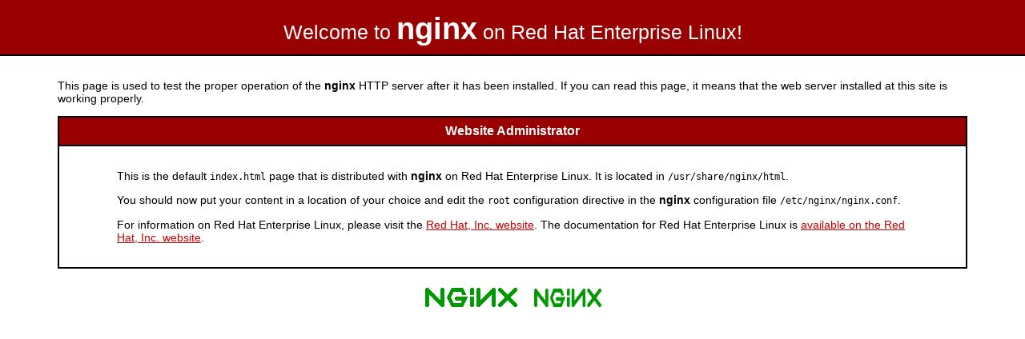

--- FILE ---
content_type: text/html
request_url: https://apps.cnm.edu/
body_size: 1429
content:
<!DOCTYPE html PUBLIC "-//W3C//DTD XHTML 1.1//EN" "http://www.w3.org/TR/xhtml11/DTD/xhtml11.dtd">

<html xmlns="http://www.w3.org/1999/xhtml" xml:lang="en">
    <head>
        <title>Digital Services - CNM</title>
        <meta http-equiv="Content-Type" content="text/html; charset=UTF-8" />
        <style type="text/css">
            /*<![CDATA[*/
            body {
                background-color: #fff;
                color: #000;
                font-size: 0.9em;
                font-family: sans-serif,helvetica;
                margin: 0;
                padding: 0;
            }
            :link {
                color: #c00;
            }
            :visited {
                color: #c00;
            }
            a:hover {
                color: #f50;
            }
            h1 {
                text-align: center;
                margin: 0;
                padding: 0.6em 2em 0.4em;
                background-color: #900;
                color: #fff;
                font-weight: normal;
                font-size: 1.75em;
                border-bottom: 2px solid #000;
            }
            h1 strong {
                font-weight: bold;
                font-size: 1.5em;
            }
            h2 {
                text-align: center;
                background-color: #900;
                font-size: 1.1em;
                font-weight: bold;
                color: #fff;
                margin: 0;
                padding: 0.5em;
                border-bottom: 2px solid #000;
            }
            hr {
                display: none;
            }
            .content {
                padding: 1em 5em;
            }
            .alert {
                border: 2px solid #000;
            }

            img {
                border: 2px solid #fff;
                padding: 2px;
                margin: 2px;
            }
            a:hover img {
                border: 2px solid #294172;
            }
            .logos {
                margin: 1em;
                text-align: center;
            }
            /*]]>*/
        </style>
    </head>

    <body>
        <h1>Welcome to <strong>nginx</strong> on Red Hat Enterprise Linux!</h1>

        <div class="content">
            <p>This page is used to test the proper operation of the
            <strong>nginx</strong> HTTP server after it has been
            installed. If you can read this page, it means that the
            web server installed at this site is working
            properly.</p>

            <div class="alert">
                <h2>Website Administrator</h2>
                <div class="content">
                    <p>This is the default <tt>index.html</tt> page that
                    is distributed with <strong>nginx</strong> on
                    Red Hat Enterprise Linux.  It is located in
                    <tt>/usr/share/nginx/html</tt>.</p>

                    <p>You should now put your content in a location of
                    your choice and edit the <tt>root</tt> configuration
                    directive in the <strong>nginx</strong>
                    configuration file
                    <tt>/etc/nginx/nginx.conf</tt>.</p>

                    <p>For information on Red Hat Enterprise Linux, please visit the <a href="http://www.redhat.com/">Red Hat, Inc. website</a>. The documentation for Red Hat Enterprise Linux is <a href="http://www.redhat.com/docs/manuals/enterprise/">available on the Red Hat, Inc. website</a>.</p>

                </div>
            </div>

            <div class="logos">
                <a href="http://nginx.net/"><img
                    src="nginx-logo.png" 
                    alt="[ Powered by nginx ]"
                    width="121" height="32" /></a>
                <a href="http://www.redhat.com/"><img
                    src="poweredby.png"
                    alt="[ Powered by Red Hat Enterprise Linux ]"
                    width="88" height="31" /></a>
            </div>
        </div>
    <script defer src="https://static.cloudflareinsights.com/beacon.min.js/vcd15cbe7772f49c399c6a5babf22c1241717689176015" integrity="sha512-ZpsOmlRQV6y907TI0dKBHq9Md29nnaEIPlkf84rnaERnq6zvWvPUqr2ft8M1aS28oN72PdrCzSjY4U6VaAw1EQ==" data-cf-beacon='{"version":"2024.11.0","token":"64b260093ec243738fd1766b6ea4ac0c","server_timing":{"name":{"cfCacheStatus":true,"cfEdge":true,"cfExtPri":true,"cfL4":true,"cfOrigin":true,"cfSpeedBrain":true},"location_startswith":null}}' crossorigin="anonymous"></script>
</body>
</html>
